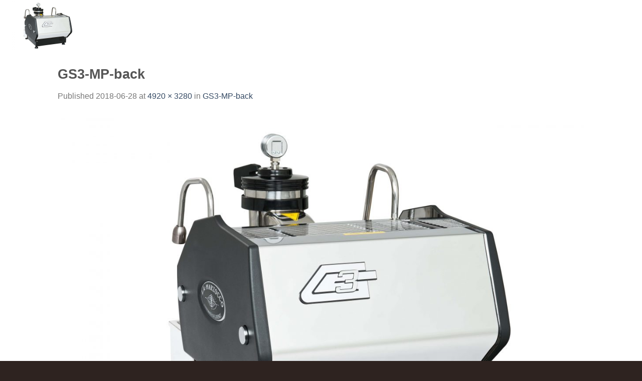

--- FILE ---
content_type: text/html; charset=UTF-8
request_url: https://www.fortunecaffe.com.tw/gs3-mp-back/
body_size: 53883
content:
<!DOCTYPE html>
<html dir="ltr" lang="zh-TW" prefix="og: https://ogp.me/ns#" class="loading-site no-js">
<head>
	<meta charset="UTF-8" />
	<link rel="profile" href="https://gmpg.org/xfn/11" />
	<link rel="pingback" href="https://www.fortunecaffe.com.tw/xmlrpc.php" />

	<script>(function(html){html.className = html.className.replace(/\bno-js\b/,'js')})(document.documentElement);</script>
<title>GS3-MP-back | Fortunecaffe Taipei</title>

		<!-- All in One SEO 4.7.3 - aioseo.com -->
		<meta name="robots" content="max-image-preview:large" />
		<link rel="canonical" href="https://www.fortunecaffe.com.tw/gs3-mp-back/" />
		<meta name="generator" content="All in One SEO (AIOSEO) 4.7.3" />
		<meta property="og:locale" content="zh_TW" />
		<meta property="og:site_name" content="Fortunecaffe Taipei | 不自滿於一杯的香醇，而是追求極致的完美" />
		<meta property="og:type" content="article" />
		<meta property="og:title" content="GS3-MP-back | Fortunecaffe Taipei" />
		<meta property="og:url" content="https://www.fortunecaffe.com.tw/gs3-mp-back/" />
		<meta property="article:published_time" content="2018-06-28T06:16:48+00:00" />
		<meta property="article:modified_time" content="2018-06-28T06:16:48+00:00" />
		<meta name="twitter:card" content="summary" />
		<meta name="twitter:title" content="GS3-MP-back | Fortunecaffe Taipei" />
		<script type="application/ld+json" class="aioseo-schema">
			{"@context":"https:\/\/schema.org","@graph":[{"@type":"BreadcrumbList","@id":"https:\/\/www.fortunecaffe.com.tw\/gs3-mp-back\/#breadcrumblist","itemListElement":[{"@type":"ListItem","@id":"https:\/\/www.fortunecaffe.com.tw\/#listItem","position":1,"name":"\u4e3b\u9801","item":"https:\/\/www.fortunecaffe.com.tw\/","nextItem":"https:\/\/www.fortunecaffe.com.tw\/gs3-mp-back\/#listItem"},{"@type":"ListItem","@id":"https:\/\/www.fortunecaffe.com.tw\/gs3-mp-back\/#listItem","position":2,"name":"GS3-MP-back","previousItem":"https:\/\/www.fortunecaffe.com.tw\/#listItem"}]},{"@type":"ItemPage","@id":"https:\/\/www.fortunecaffe.com.tw\/gs3-mp-back\/#itempage","url":"https:\/\/www.fortunecaffe.com.tw\/gs3-mp-back\/","name":"GS3-MP-back | Fortunecaffe Taipei","inLanguage":"zh-TW","isPartOf":{"@id":"https:\/\/www.fortunecaffe.com.tw\/#website"},"breadcrumb":{"@id":"https:\/\/www.fortunecaffe.com.tw\/gs3-mp-back\/#breadcrumblist"},"author":{"@id":"https:\/\/www.fortunecaffe.com.tw\/author\/info-tw\/#author"},"creator":{"@id":"https:\/\/www.fortunecaffe.com.tw\/author\/info-tw\/#author"},"datePublished":"2018-06-28T14:16:48+08:00","dateModified":"2018-06-28T14:16:48+08:00"},{"@type":"Organization","@id":"https:\/\/www.fortunecaffe.com.tw\/#organization","name":"Fortunecaffe Taipei","description":"\u4e0d\u81ea\u6eff\u65bc\u4e00\u676f\u7684\u9999\u9187\uff0c\u800c\u662f\u8ffd\u6c42\u6975\u81f4\u7684\u5b8c\u7f8e","url":"https:\/\/www.fortunecaffe.com.tw\/"},{"@type":"Person","@id":"https:\/\/www.fortunecaffe.com.tw\/author\/info-tw\/#author","url":"https:\/\/www.fortunecaffe.com.tw\/author\/info-tw\/","name":"info-tw","image":{"@type":"ImageObject","@id":"https:\/\/www.fortunecaffe.com.tw\/gs3-mp-back\/#authorImage","url":"https:\/\/secure.gravatar.com\/avatar\/9d17909fc72599b1dc5c3924f3ff3e46?s=96&d=mm&r=g","width":96,"height":96,"caption":"info-tw"}},{"@type":"WebSite","@id":"https:\/\/www.fortunecaffe.com.tw\/#website","url":"https:\/\/www.fortunecaffe.com.tw\/","name":"Fortunecaffe Taipei","description":"\u4e0d\u81ea\u6eff\u65bc\u4e00\u676f\u7684\u9999\u9187\uff0c\u800c\u662f\u8ffd\u6c42\u6975\u81f4\u7684\u5b8c\u7f8e","inLanguage":"zh-TW","publisher":{"@id":"https:\/\/www.fortunecaffe.com.tw\/#organization"}}]}
		</script>
		<!-- All in One SEO -->

<meta name="viewport" content="width=device-width, initial-scale=1" /><link rel='prefetch' href='https://www.fortunecaffe.com.tw/wp-content/themes/flatsome/assets/js/flatsome.js?ver=a0a7aee297766598a20e' />
<link rel='prefetch' href='https://www.fortunecaffe.com.tw/wp-content/themes/flatsome/assets/js/chunk.slider.js?ver=3.18.7' />
<link rel='prefetch' href='https://www.fortunecaffe.com.tw/wp-content/themes/flatsome/assets/js/chunk.popups.js?ver=3.18.7' />
<link rel='prefetch' href='https://www.fortunecaffe.com.tw/wp-content/themes/flatsome/assets/js/chunk.tooltips.js?ver=3.18.7' />
<link rel="alternate" type="application/rss+xml" title="訂閱《Fortunecaffe Taipei》&raquo; 資訊提供" href="https://www.fortunecaffe.com.tw/feed/" />
<link rel="alternate" type="application/rss+xml" title="訂閱《Fortunecaffe Taipei》&raquo; 留言的資訊提供" href="https://www.fortunecaffe.com.tw/comments/feed/" />
<link rel="alternate" type="application/rss+xml" title="訂閱《Fortunecaffe Taipei 》&raquo;〈GS3-MP-back〉留言的資訊提供" href="https://www.fortunecaffe.com.tw/feed/?attachment_id=2440" />
<script type="text/javascript">
/* <![CDATA[ */
window._wpemojiSettings = {"baseUrl":"https:\/\/s.w.org\/images\/core\/emoji\/15.0.3\/72x72\/","ext":".png","svgUrl":"https:\/\/s.w.org\/images\/core\/emoji\/15.0.3\/svg\/","svgExt":".svg","source":{"concatemoji":"https:\/\/www.fortunecaffe.com.tw\/wp-includes\/js\/wp-emoji-release.min.js?ver=57faf6d2f8761aae712d4e2d1713fe22"}};
/*! This file is auto-generated */
!function(i,n){var o,s,e;function c(e){try{var t={supportTests:e,timestamp:(new Date).valueOf()};sessionStorage.setItem(o,JSON.stringify(t))}catch(e){}}function p(e,t,n){e.clearRect(0,0,e.canvas.width,e.canvas.height),e.fillText(t,0,0);var t=new Uint32Array(e.getImageData(0,0,e.canvas.width,e.canvas.height).data),r=(e.clearRect(0,0,e.canvas.width,e.canvas.height),e.fillText(n,0,0),new Uint32Array(e.getImageData(0,0,e.canvas.width,e.canvas.height).data));return t.every(function(e,t){return e===r[t]})}function u(e,t,n){switch(t){case"flag":return n(e,"\ud83c\udff3\ufe0f\u200d\u26a7\ufe0f","\ud83c\udff3\ufe0f\u200b\u26a7\ufe0f")?!1:!n(e,"\ud83c\uddfa\ud83c\uddf3","\ud83c\uddfa\u200b\ud83c\uddf3")&&!n(e,"\ud83c\udff4\udb40\udc67\udb40\udc62\udb40\udc65\udb40\udc6e\udb40\udc67\udb40\udc7f","\ud83c\udff4\u200b\udb40\udc67\u200b\udb40\udc62\u200b\udb40\udc65\u200b\udb40\udc6e\u200b\udb40\udc67\u200b\udb40\udc7f");case"emoji":return!n(e,"\ud83d\udc26\u200d\u2b1b","\ud83d\udc26\u200b\u2b1b")}return!1}function f(e,t,n){var r="undefined"!=typeof WorkerGlobalScope&&self instanceof WorkerGlobalScope?new OffscreenCanvas(300,150):i.createElement("canvas"),a=r.getContext("2d",{willReadFrequently:!0}),o=(a.textBaseline="top",a.font="600 32px Arial",{});return e.forEach(function(e){o[e]=t(a,e,n)}),o}function t(e){var t=i.createElement("script");t.src=e,t.defer=!0,i.head.appendChild(t)}"undefined"!=typeof Promise&&(o="wpEmojiSettingsSupports",s=["flag","emoji"],n.supports={everything:!0,everythingExceptFlag:!0},e=new Promise(function(e){i.addEventListener("DOMContentLoaded",e,{once:!0})}),new Promise(function(t){var n=function(){try{var e=JSON.parse(sessionStorage.getItem(o));if("object"==typeof e&&"number"==typeof e.timestamp&&(new Date).valueOf()<e.timestamp+604800&&"object"==typeof e.supportTests)return e.supportTests}catch(e){}return null}();if(!n){if("undefined"!=typeof Worker&&"undefined"!=typeof OffscreenCanvas&&"undefined"!=typeof URL&&URL.createObjectURL&&"undefined"!=typeof Blob)try{var e="postMessage("+f.toString()+"("+[JSON.stringify(s),u.toString(),p.toString()].join(",")+"));",r=new Blob([e],{type:"text/javascript"}),a=new Worker(URL.createObjectURL(r),{name:"wpTestEmojiSupports"});return void(a.onmessage=function(e){c(n=e.data),a.terminate(),t(n)})}catch(e){}c(n=f(s,u,p))}t(n)}).then(function(e){for(var t in e)n.supports[t]=e[t],n.supports.everything=n.supports.everything&&n.supports[t],"flag"!==t&&(n.supports.everythingExceptFlag=n.supports.everythingExceptFlag&&n.supports[t]);n.supports.everythingExceptFlag=n.supports.everythingExceptFlag&&!n.supports.flag,n.DOMReady=!1,n.readyCallback=function(){n.DOMReady=!0}}).then(function(){return e}).then(function(){var e;n.supports.everything||(n.readyCallback(),(e=n.source||{}).concatemoji?t(e.concatemoji):e.wpemoji&&e.twemoji&&(t(e.twemoji),t(e.wpemoji)))}))}((window,document),window._wpemojiSettings);
/* ]]> */
</script>
<link rel='stylesheet' id='gc_init-css' href='https://www.fortunecaffe.com.tw/wp-content/plugins/gc_plugin/assets/css/gc_init.css?ver=57faf6d2f8761aae712d4e2d1713fe22' type='text/css' media='all' />
<link rel='stylesheet' id='gc_font_Microsoft_JhengHei-css' href='https://www.fortunecaffe.com.tw/wp-content/plugins/gc_plugin/assets/css_fixed/gc_font_Microsoft_JhengHei.css?ver=57faf6d2f8761aae712d4e2d1713fe22' type='text/css' media='all' />
<link rel='stylesheet' id='gc_form-css' href='https://www.fortunecaffe.com.tw/wp-content/plugins/gc_plugin/assets/css_fixed/gc_form.css?ver=57faf6d2f8761aae712d4e2d1713fe22' type='text/css' media='all' />
<link rel='stylesheet' id='gc_ess-css' href='https://www.fortunecaffe.com.tw/wp-content/plugins/gc_plugin/assets/css_fixed/gc_ess.css?ver=57faf6d2f8761aae712d4e2d1713fe22' type='text/css' media='all' />
<link rel='stylesheet' id='gc_wp-css' href='https://www.fortunecaffe.com.tw/wp-content/plugins/gc_plugin/assets/css/gc_wp.css?ver=57faf6d2f8761aae712d4e2d1713fe22' type='text/css' media='all' />
<style id='wp-emoji-styles-inline-css' type='text/css'>

	img.wp-smiley, img.emoji {
		display: inline !important;
		border: none !important;
		box-shadow: none !important;
		height: 1em !important;
		width: 1em !important;
		margin: 0 0.07em !important;
		vertical-align: -0.1em !important;
		background: none !important;
		padding: 0 !important;
	}
</style>
<style id='wp-block-library-inline-css' type='text/css'>
:root{--wp-admin-theme-color:#007cba;--wp-admin-theme-color--rgb:0,124,186;--wp-admin-theme-color-darker-10:#006ba1;--wp-admin-theme-color-darker-10--rgb:0,107,161;--wp-admin-theme-color-darker-20:#005a87;--wp-admin-theme-color-darker-20--rgb:0,90,135;--wp-admin-border-width-focus:2px;--wp-block-synced-color:#7a00df;--wp-block-synced-color--rgb:122,0,223;--wp-bound-block-color:var(--wp-block-synced-color)}@media (min-resolution:192dpi){:root{--wp-admin-border-width-focus:1.5px}}.wp-element-button{cursor:pointer}:root{--wp--preset--font-size--normal:16px;--wp--preset--font-size--huge:42px}:root .has-very-light-gray-background-color{background-color:#eee}:root .has-very-dark-gray-background-color{background-color:#313131}:root .has-very-light-gray-color{color:#eee}:root .has-very-dark-gray-color{color:#313131}:root .has-vivid-green-cyan-to-vivid-cyan-blue-gradient-background{background:linear-gradient(135deg,#00d084,#0693e3)}:root .has-purple-crush-gradient-background{background:linear-gradient(135deg,#34e2e4,#4721fb 50%,#ab1dfe)}:root .has-hazy-dawn-gradient-background{background:linear-gradient(135deg,#faaca8,#dad0ec)}:root .has-subdued-olive-gradient-background{background:linear-gradient(135deg,#fafae1,#67a671)}:root .has-atomic-cream-gradient-background{background:linear-gradient(135deg,#fdd79a,#004a59)}:root .has-nightshade-gradient-background{background:linear-gradient(135deg,#330968,#31cdcf)}:root .has-midnight-gradient-background{background:linear-gradient(135deg,#020381,#2874fc)}.has-regular-font-size{font-size:1em}.has-larger-font-size{font-size:2.625em}.has-normal-font-size{font-size:var(--wp--preset--font-size--normal)}.has-huge-font-size{font-size:var(--wp--preset--font-size--huge)}.has-text-align-center{text-align:center}.has-text-align-left{text-align:left}.has-text-align-right{text-align:right}#end-resizable-editor-section{display:none}.aligncenter{clear:both}.items-justified-left{justify-content:flex-start}.items-justified-center{justify-content:center}.items-justified-right{justify-content:flex-end}.items-justified-space-between{justify-content:space-between}.screen-reader-text{border:0;clip:rect(1px,1px,1px,1px);clip-path:inset(50%);height:1px;margin:-1px;overflow:hidden;padding:0;position:absolute;width:1px;word-wrap:normal!important}.screen-reader-text:focus{background-color:#ddd;clip:auto!important;clip-path:none;color:#444;display:block;font-size:1em;height:auto;left:5px;line-height:normal;padding:15px 23px 14px;text-decoration:none;top:5px;width:auto;z-index:100000}html :where(.has-border-color){border-style:solid}html :where([style*=border-top-color]){border-top-style:solid}html :where([style*=border-right-color]){border-right-style:solid}html :where([style*=border-bottom-color]){border-bottom-style:solid}html :where([style*=border-left-color]){border-left-style:solid}html :where([style*=border-width]){border-style:solid}html :where([style*=border-top-width]){border-top-style:solid}html :where([style*=border-right-width]){border-right-style:solid}html :where([style*=border-bottom-width]){border-bottom-style:solid}html :where([style*=border-left-width]){border-left-style:solid}html :where(img[class*=wp-image-]){height:auto;max-width:100%}:where(figure){margin:0 0 1em}html :where(.is-position-sticky){--wp-admin--admin-bar--position-offset:var(--wp-admin--admin-bar--height,0px)}@media screen and (max-width:600px){html :where(.is-position-sticky){--wp-admin--admin-bar--position-offset:0px}}
</style>
<link rel='stylesheet' id='esg-plugin-settings-css' href='https://www.fortunecaffe.com.tw/wp-content/plugins/292f2b2a2e4ec59933d8cc2f464db513/public/assets/css/settings.css?ver=3.1.2' type='text/css' media='all' />
<link rel='stylesheet' id='tp-fontello-css' href='https://www.fortunecaffe.com.tw/wp-content/plugins/292f2b2a2e4ec59933d8cc2f464db513/public/assets/font/fontello/css/fontello.css?ver=3.1.2' type='text/css' media='all' />
<link rel='stylesheet' id='flatsome-main-css' href='https://www.fortunecaffe.com.tw/wp-content/themes/flatsome/assets/css/flatsome.css?ver=3.18.7' type='text/css' media='all' />
<style id='flatsome-main-inline-css' type='text/css'>
@font-face {
				font-family: "fl-icons";
				font-display: block;
				src: url(https://www.fortunecaffe.com.tw/wp-content/themes/flatsome/assets/css/icons/fl-icons.eot?v=3.18.7);
				src:
					url(https://www.fortunecaffe.com.tw/wp-content/themes/flatsome/assets/css/icons/fl-icons.eot#iefix?v=3.18.7) format("embedded-opentype"),
					url(https://www.fortunecaffe.com.tw/wp-content/themes/flatsome/assets/css/icons/fl-icons.woff2?v=3.18.7) format("woff2"),
					url(https://www.fortunecaffe.com.tw/wp-content/themes/flatsome/assets/css/icons/fl-icons.ttf?v=3.18.7) format("truetype"),
					url(https://www.fortunecaffe.com.tw/wp-content/themes/flatsome/assets/css/icons/fl-icons.woff?v=3.18.7) format("woff"),
					url(https://www.fortunecaffe.com.tw/wp-content/themes/flatsome/assets/css/icons/fl-icons.svg?v=3.18.7#fl-icons) format("svg");
			}
</style>
<link rel='stylesheet' id='flatsome-style-css' href='https://www.fortunecaffe.com.tw/wp-content/themes/flatsome/style.css?ver=3.18.7' type='text/css' media='all' />
<script type="text/javascript" src="https://www.fortunecaffe.com.tw/wp-includes/js/jquery/jquery.min.js?ver=3.7.1" id="jquery-core-js"></script>
<script type="text/javascript" src="https://www.fortunecaffe.com.tw/wp-includes/js/jquery/jquery-migrate.min.js?ver=3.4.1" id="jquery-migrate-js"></script>
<script type="text/javascript" id="_tpt-js-before">
/* <![CDATA[ */
window.ESG ??={}; ESG.E ??= {}; ESG.E.plugin_url = 'https://www.fortunecaffe.com.tw/wp-content/plugins/292f2b2a2e4ec59933d8cc2f464db513/';
/* ]]> */
</script>
<script type="text/javascript" src="https://www.fortunecaffe.com.tw/wp-content/plugins/292f2b2a2e4ec59933d8cc2f464db513/public/assets/js/libs/tptools.js?ver=6.7.0" id="_tpt-js" async="async" data-wp-strategy="async"></script>
<link rel="https://api.w.org/" href="https://www.fortunecaffe.com.tw/wp-json/" /><link rel="alternate" title="JSON" type="application/json" href="https://www.fortunecaffe.com.tw/wp-json/wp/v2/media/2440" /><link rel="EditURI" type="application/rsd+xml" title="RSD" href="https://www.fortunecaffe.com.tw/xmlrpc.php?rsd" />
<link rel="alternate" title="oEmbed (JSON)" type="application/json+oembed" href="https://www.fortunecaffe.com.tw/wp-json/oembed/1.0/embed?url=https%3A%2F%2Fwww.fortunecaffe.com.tw%2Fgs3-mp-back%2F" />
<link rel="alternate" title="oEmbed (XML)" type="text/xml+oembed" href="https://www.fortunecaffe.com.tw/wp-json/oembed/1.0/embed?url=https%3A%2F%2Fwww.fortunecaffe.com.tw%2Fgs3-mp-back%2F&#038;format=xml" />
<style>.bg{opacity: 0; transition: opacity 1s; -webkit-transition: opacity 1s;} .bg-loaded{opacity: 1;}</style><script>
  (function(i,s,o,g,r,a,m){i['GoogleAnalyticsObject']=r;i[r]=i[r]||function(){
  (i[r].q=i[r].q||[]).push(arguments)},i[r].l=1*new Date();a=s.createElement(o),
  m=s.getElementsByTagName(o)[0];a.async=1;a.src=g;m.parentNode.insertBefore(a,m)
  })(window,document,'script','https://www.google-analytics.com/analytics.js','ga');

  ga('create', 'UA-104231057-1', 'auto');
  ga('send', 'pageview');

</script><link rel="icon" href="https://www.fortunecaffe.com.tw/wp-content/uploads/2017/05/Ftc-f-logo.png" sizes="32x32" />
<link rel="icon" href="https://www.fortunecaffe.com.tw/wp-content/uploads/2017/05/Ftc-f-logo.png" sizes="192x192" />
<link rel="apple-touch-icon" href="https://www.fortunecaffe.com.tw/wp-content/uploads/2017/05/Ftc-f-logo.png" />
<meta name="msapplication-TileImage" content="https://www.fortunecaffe.com.tw/wp-content/uploads/2017/05/Ftc-f-logo.png" />
<style id="custom-css" type="text/css">:root {--primary-color: #797978;--fs-color-primary: #797978;--fs-color-secondary: #231815;--fs-color-success: #FE0000;--fs-color-alert: #b20000;--fs-experimental-link-color: #334862;--fs-experimental-link-color-hover: #111;}.tooltipster-base {--tooltip-color: #fff;--tooltip-bg-color: #000;}.off-canvas-right .mfp-content, .off-canvas-left .mfp-content {--drawer-width: 300px;}.header-main{height: 100px}#logo img{max-height: 100px}#logo{width:264px;}.header-bottom{min-height: 10px}.header-top{min-height: 30px}.transparent .header-main{height: 90px}.transparent #logo img{max-height: 90px}.has-transparent + .page-title:first-of-type,.has-transparent + #main > .page-title,.has-transparent + #main > div > .page-title,.has-transparent + #main .page-header-wrapper:first-of-type .page-title{padding-top: 90px;}.header.show-on-scroll,.stuck .header-main{height:70px!important}.stuck #logo img{max-height: 70px!important}.search-form{ width: 100%;}.header-bg-color {background-color: rgba(255,255,255,0.9)}.header-bottom {background-color: #F1F1F1}.header-main .nav > li > a{line-height: 16px }.header-bottom-nav > li > a{line-height: 16px }@media (max-width: 549px) {.header-main{height: 70px}#logo img{max-height: 70px}}body{font-family: Lato, sans-serif;}body {font-weight: 400;font-style: normal;}.nav > li > a {font-family: Lato, sans-serif;}.mobile-sidebar-levels-2 .nav > li > ul > li > a {font-family: Lato, sans-serif;}.nav > li > a,.mobile-sidebar-levels-2 .nav > li > ul > li > a {font-weight: 700;font-style: normal;}h1,h2,h3,h4,h5,h6,.heading-font, .off-canvas-center .nav-sidebar.nav-vertical > li > a{font-family: Lato, sans-serif;}h1,h2,h3,h4,h5,h6,.heading-font,.banner h1,.banner h2 {font-weight: 700;font-style: normal;}.alt-font{font-family: "Dancing Script", sans-serif;}.alt-font {font-weight: 400!important;font-style: normal!important;}.footer-1{background-color: #231815}.absolute-footer, html{background-color: rgba(35,24,21,0.95)}.nav-vertical-fly-out > li + li {border-top-width: 1px; border-top-style: solid;}.label-new.menu-item > a:after{content:"New";}.label-hot.menu-item > a:after{content:"Hot";}.label-sale.menu-item > a:after{content:"Sale";}.label-popular.menu-item > a:after{content:"Popular";}</style>	<script type="application/javascript">(function(w,d,t,r,u){w[u]=w[u]||[];w[u].push({'projectId':'10000','properties':{'pixelId':'10040944'}});var s=d.createElement(t);s.src=r;s.async=true;s.onload=s.onreadystatechange=function(){var y,rs=this.readyState,c=w[u];if(rs&&rs!="complete"&&rs!="loaded"){return}try{y=YAHOO.ywa.I13N.fireBeacon;w[u]=[];w[u].push=function(p){y([p])};y(c)}catch(e){}};var scr=d.getElementsByTagName(t)[0],par=scr.parentNode;par.insertBefore(s,scr)})(window,document,"script","https://s.yimg.com/wi/ytc.js","dotq");</script>
	<style id="kirki-inline-styles">/* latin-ext */
@font-face {
  font-family: 'Lato';
  font-style: normal;
  font-weight: 400;
  font-display: swap;
  src: url(https://www.fortunecaffe.com.tw/wp-content/fonts/lato/S6uyw4BMUTPHjxAwXjeu.woff2) format('woff2');
  unicode-range: U+0100-02BA, U+02BD-02C5, U+02C7-02CC, U+02CE-02D7, U+02DD-02FF, U+0304, U+0308, U+0329, U+1D00-1DBF, U+1E00-1E9F, U+1EF2-1EFF, U+2020, U+20A0-20AB, U+20AD-20C0, U+2113, U+2C60-2C7F, U+A720-A7FF;
}
/* latin */
@font-face {
  font-family: 'Lato';
  font-style: normal;
  font-weight: 400;
  font-display: swap;
  src: url(https://www.fortunecaffe.com.tw/wp-content/fonts/lato/S6uyw4BMUTPHjx4wXg.woff2) format('woff2');
  unicode-range: U+0000-00FF, U+0131, U+0152-0153, U+02BB-02BC, U+02C6, U+02DA, U+02DC, U+0304, U+0308, U+0329, U+2000-206F, U+20AC, U+2122, U+2191, U+2193, U+2212, U+2215, U+FEFF, U+FFFD;
}
/* latin-ext */
@font-face {
  font-family: 'Lato';
  font-style: normal;
  font-weight: 700;
  font-display: swap;
  src: url(https://www.fortunecaffe.com.tw/wp-content/fonts/lato/S6u9w4BMUTPHh6UVSwaPGR_p.woff2) format('woff2');
  unicode-range: U+0100-02BA, U+02BD-02C5, U+02C7-02CC, U+02CE-02D7, U+02DD-02FF, U+0304, U+0308, U+0329, U+1D00-1DBF, U+1E00-1E9F, U+1EF2-1EFF, U+2020, U+20A0-20AB, U+20AD-20C0, U+2113, U+2C60-2C7F, U+A720-A7FF;
}
/* latin */
@font-face {
  font-family: 'Lato';
  font-style: normal;
  font-weight: 700;
  font-display: swap;
  src: url(https://www.fortunecaffe.com.tw/wp-content/fonts/lato/S6u9w4BMUTPHh6UVSwiPGQ.woff2) format('woff2');
  unicode-range: U+0000-00FF, U+0131, U+0152-0153, U+02BB-02BC, U+02C6, U+02DA, U+02DC, U+0304, U+0308, U+0329, U+2000-206F, U+20AC, U+2122, U+2191, U+2193, U+2212, U+2215, U+FEFF, U+FFFD;
}/* vietnamese */
@font-face {
  font-family: 'Dancing Script';
  font-style: normal;
  font-weight: 400;
  font-display: swap;
  src: url(https://www.fortunecaffe.com.tw/wp-content/fonts/dancing-script/If2cXTr6YS-zF4S-kcSWSVi_sxjsohD9F50Ruu7BMSo3Rep8ltA.woff2) format('woff2');
  unicode-range: U+0102-0103, U+0110-0111, U+0128-0129, U+0168-0169, U+01A0-01A1, U+01AF-01B0, U+0300-0301, U+0303-0304, U+0308-0309, U+0323, U+0329, U+1EA0-1EF9, U+20AB;
}
/* latin-ext */
@font-face {
  font-family: 'Dancing Script';
  font-style: normal;
  font-weight: 400;
  font-display: swap;
  src: url(https://www.fortunecaffe.com.tw/wp-content/fonts/dancing-script/If2cXTr6YS-zF4S-kcSWSVi_sxjsohD9F50Ruu7BMSo3ROp8ltA.woff2) format('woff2');
  unicode-range: U+0100-02BA, U+02BD-02C5, U+02C7-02CC, U+02CE-02D7, U+02DD-02FF, U+0304, U+0308, U+0329, U+1D00-1DBF, U+1E00-1E9F, U+1EF2-1EFF, U+2020, U+20A0-20AB, U+20AD-20C0, U+2113, U+2C60-2C7F, U+A720-A7FF;
}
/* latin */
@font-face {
  font-family: 'Dancing Script';
  font-style: normal;
  font-weight: 400;
  font-display: swap;
  src: url(https://www.fortunecaffe.com.tw/wp-content/fonts/dancing-script/If2cXTr6YS-zF4S-kcSWSVi_sxjsohD9F50Ruu7BMSo3Sup8.woff2) format('woff2');
  unicode-range: U+0000-00FF, U+0131, U+0152-0153, U+02BB-02BC, U+02C6, U+02DA, U+02DC, U+0304, U+0308, U+0329, U+2000-206F, U+20AC, U+2122, U+2191, U+2193, U+2212, U+2215, U+FEFF, U+FFFD;
}</style></head>

<body data-rsssl=1 class="attachment attachment-template-default single single-attachment postid-2440 attachmentid-2440 attachment-jpeg lightbox nav-dropdown-has-arrow nav-dropdown-has-shadow nav-dropdown-has-border">


<a class="skip-link screen-reader-text" href="#main">Skip to content</a>

<div id="wrapper">

	
	<header id="header" class="header header-full-width has-sticky sticky-jump">
		<div class="header-wrapper">
			<div id="masthead" class="header-main nav-dark">
      <div class="header-inner flex-row container logo-left medium-logo-center" role="navigation">

          <!-- Logo -->
          <div id="logo" class="flex-col logo">
            
<!-- Header logo -->
<a href="https://www.fortunecaffe.com.tw/" title="Fortunecaffe Taipei - 不自滿於一杯的香醇，而是追求極致的完美" rel="home">
		<img width="1020" height="680" src="https://www.fortunecaffe.com.tw/wp-content/uploads/2018/06/03c367f363d4cb984bccd816424300e7-1200x800.jpg" class="header-logo-sticky" alt="Fortunecaffe Taipei"/><img width="1" height="1" src="https://www.fortunecaffe.com.tw/wp-content/uploads/2017/05/Ftc-logo_320x60-01.svg" class="header_logo header-logo" alt="Fortunecaffe Taipei"/><img  width="1020" height="680" src="https://www.fortunecaffe.com.tw/wp-content/uploads/2018/06/03c367f363d4cb984bccd816424300e7-1200x800.jpg" class="header-logo-dark" alt="Fortunecaffe Taipei"/></a>
          </div>

          <!-- Mobile Left Elements -->
          <div class="flex-col show-for-medium flex-left">
            <ul class="mobile-nav nav nav-left ">
              <li class="nav-icon has-icon">
  		<a href="#" data-open="#main-menu" data-pos="left" data-bg="main-menu-overlay" data-color="" class="is-small" aria-label="Menu" aria-controls="main-menu" aria-expanded="false">

		  <i class="icon-menu" ></i>
		  		</a>
	</li>
            </ul>
          </div>

          <!-- Left Elements -->
          <div class="flex-col hide-for-medium flex-left
            flex-grow">
            <ul class="header-nav header-nav-main nav nav-left  nav-size-large nav-spacing-xlarge nav-uppercase" >
                          </ul>
          </div>

          <!-- Right Elements -->
          <div class="flex-col hide-for-medium flex-right">
            <ul class="header-nav header-nav-main nav nav-right  nav-size-large nav-spacing-xlarge nav-uppercase">
              <li id="menu-item-4396" class="menu-item menu-item-type-custom menu-item-object-custom menu-item-home menu-item-4396 menu-item-design-default"><a href="https://www.fortunecaffe.com.tw/" class="nav-top-link">首頁</a></li>
<li id="menu-item-4391" class="menu-item menu-item-type-custom menu-item-object-custom menu-item-home menu-item-4391 menu-item-design-default"><a href="https://www.fortunecaffe.com.tw/#About%20us" class="nav-top-link">關於我們</a></li>
<li id="menu-item-4392" class="menu-item menu-item-type-custom menu-item-object-custom menu-item-home menu-item-has-children menu-item-4392 menu-item-design-default has-dropdown"><a href="https://www.fortunecaffe.com.tw/#Brands" class="nav-top-link" aria-expanded="false" aria-haspopup="menu">品牌<i class="icon-angle-down" ></i></a>
<ul class="sub-menu nav-dropdown nav-dropdown-default">
	<li id="menu-item-4397" class="menu-item menu-item-type-custom menu-item-object-custom menu-item-4397"><a href="https://www.fortunecaffe.com.tw/lacimbali/">La Cimbali 半自動/全自動咖啡機</a></li>
	<li id="menu-item-4398" class="menu-item menu-item-type-custom menu-item-object-custom menu-item-4398"><a href="https://www.fortunecaffe.com.tw/modbar/">Modbar檯下型模組咖啡機</a></li>
	<li id="menu-item-4401" class="menu-item menu-item-type-custom menu-item-object-custom menu-item-4401"><a href="https://www.fortunecaffe.com.tw/mazzer/">Mazzer磨豆機</a></li>
	<li id="menu-item-4405" class="menu-item menu-item-type-post_type menu-item-object-page menu-item-4405"><a href="https://www.fortunecaffe.com.tw/fiorenzato/">Fiorenzato 磨豆機</a></li>
	<li id="menu-item-4402" class="menu-item menu-item-type-custom menu-item-object-custom menu-item-4402"><a href="https://www.fortunecaffe.com.tw/linkbarmilksystem">LINKBAR全自動冷熱奶泡系統</a></li>
	<li id="menu-item-4594" class="menu-item menu-item-type-custom menu-item-object-custom menu-item-4594"><a href="https://www.1882.tw/categories/coffee-beans">Caffè Vergnano 1882</a></li>
	<li id="menu-item-4403" class="menu-item menu-item-type-custom menu-item-object-custom menu-item-4403"><a href="https://www.fortunecaffe.com.tw/showroom/">Showroom 咖啡機展示中心</a></li>
</ul>
</li>
<li id="menu-item-4393" class="menu-item menu-item-type-custom menu-item-object-custom menu-item-home menu-item-4393 menu-item-design-default"><a href="https://www.fortunecaffe.com.tw/#Services" class="nav-top-link">服務</a></li>
<li id="menu-item-4394" class="menu-item menu-item-type-post_type menu-item-object-page menu-item-4394 menu-item-design-default"><a href="https://www.fortunecaffe.com.tw/news/" class="nav-top-link">最新消息</a></li>
<li id="menu-item-4395" class="menu-item menu-item-type-post_type menu-item-object-page menu-item-4395 menu-item-design-default"><a href="https://www.fortunecaffe.com.tw/contact-us/" class="nav-top-link">聯絡我們</a></li>
            </ul>
          </div>

          <!-- Mobile Right Elements -->
          <div class="flex-col show-for-medium flex-right">
            <ul class="mobile-nav nav nav-right ">
                          </ul>
          </div>

      </div>

      </div>

<div class="header-bg-container fill"><div class="header-bg-image fill"></div><div class="header-bg-color fill"></div></div>		</div>
	</header>

	
	<main id="main" class="">

	<div id="primary" class="content-area image-attachment page-wrapper">
		<div id="content" class="site-content" role="main">
			<div class="row">
				<div class="large-12 columns">

				
					<article id="post-2440" class="post-2440 attachment type-attachment status-inherit hentry">
						<header class="entry-header">
							<h1 class="entry-title">GS3-MP-back</h1>

							<div class="entry-meta">
								Published <span class="entry-date"><time class="entry-date" datetime="2018-06-28T14:16:48+08:00">2018-06-28</time></span> at <a href="https://www.fortunecaffe.com.tw/wp-content/uploads/2018/06/03c367f363d4cb984bccd816424300e7.jpg" title="Link to full-size image">4920 &times; 3280</a> in <a href="https://www.fortunecaffe.com.tw/gs3-mp-back/" title="Return to GS3-MP-back" rel="gallery">GS3-MP-back</a>															</div>
						</header>

						<div class="entry-content">

							<div class="entry-attachment">
								<div class="attachment">
									
									<a href="https://www.fortunecaffe.com.tw/gs3-mp-front/" title="GS3-MP-back" rel="attachment"><img width="1200" height="800" src="https://www.fortunecaffe.com.tw/wp-content/uploads/2018/06/03c367f363d4cb984bccd816424300e7.jpg" class="attachment-1200x1200 size-1200x1200" alt="" decoding="async" fetchpriority="high" srcset="https://www.fortunecaffe.com.tw/wp-content/uploads/2018/06/03c367f363d4cb984bccd816424300e7.jpg 4920w, https://www.fortunecaffe.com.tw/wp-content/uploads/2018/06/03c367f363d4cb984bccd816424300e7-600x400.jpg 600w, https://www.fortunecaffe.com.tw/wp-content/uploads/2018/06/03c367f363d4cb984bccd816424300e7-768x512.jpg 768w, https://www.fortunecaffe.com.tw/wp-content/uploads/2018/06/03c367f363d4cb984bccd816424300e7-1200x800.jpg 1200w" sizes="(max-width: 1200px) 100vw, 1200px" /></a>
								</div>

															</div>

														
						</div>

						<footer class="entry-meta">
															Trackbacks are closed, but you can <a class="comment-link" href="#respond" title="Post a comment">post a comment</a>.																				</footer>


							<nav role="navigation" id="image-navigation" class="navigation-image">
								<div class="nav-previous"><a href='https://www.fortunecaffe.com.tw/gs3-mp/'><span class="meta-nav">&larr;</span> Previous</a></div>
								<div class="nav-next"><a href='https://www.fortunecaffe.com.tw/gs3-mp-front/'>Next <span class="meta-nav">&rarr;</span></a></div>
							</nav>
					</article>

					

<div id="comments" class="comments-area">

	
	
	
		<div id="respond" class="comment-respond">
		<h3 id="reply-title" class="comment-reply-title">發佈留言 <small><a rel="nofollow" id="cancel-comment-reply-link" href="/gs3-mp-back/#respond" style="display:none;">取消回覆</a></small></h3><p class="must-log-in">很抱歉，必須<a href="https://www.fortunecaffe.com.tw/wp-login.php?redirect_to=https%3A%2F%2Fwww.fortunecaffe.com.tw%2Fgs3-mp-back%2F">登入</a>網站才能發佈留言。</p>	</div><!-- #respond -->
	
</div>

							</div>
			</div>
		</div>
	</div>


</main>

<footer id="footer" class="footer-wrapper">

	
<!-- FOOTER 1 -->
<div class="footer-widgets footer footer-1">
		<div class="row large-columns-1 mb-0">
	   		
		<div id="block_widget-4" class="col pb-0 widget block_widget">
		
			<section class="section hide-for-medium" id="section_199804860">
		<div class="bg section-bg fill bg-fill  bg-loaded" >

			
			
			

		</div>

		

		<div class="section-content relative">
			

<div class="row align-middle align-center"  id="row-1510507569">


	<div id="col-1179228844" class="col medium-5 small-6 large-5"  >
				<div class="col-inner"  >
			
			

<div class="social-icons follow-icons full-width text-center" style="font-size:150%"><a href="https://www.facebook.com/Fortunecaffe" target="_blank" data-label="Facebook" class="icon button circle is-outline facebook tooltip" title="Follow on Facebook" aria-label="Follow on Facebook" rel="noopener nofollow" ><i class="icon-facebook" ></i></a><a href="https://www.instagram.com/fortunecaffetw/" target="_blank" data-label="Instagram" class="icon button circle is-outline instagram tooltip" title="Follow on Instagram" aria-label="Follow on Instagram" rel="noopener nofollow" ><i class="icon-instagram" ></i></a><a href="mailto:info-tw@fortunecaffe.com" data-label="E-mail" target="_blank" class="icon button circle is-outline email tooltip" title="Send us an email" aria-label="Send us an email" rel="nofollow noopener" ><i class="icon-envelop" ></i></a></div>


		</div>
					</div>

	

</div>
<p style="text-align: center;">美福食品股份有限公司 │ 電話：02-27122555 │ 信箱：info-tw@fortunecaffe.com  │官方line ID: @fortunecaffe<br />│ 地址：台北市松山區民生東路4段97巷2弄18號</p>
<p style="text-align: center;">© 2026 美福食品股份有限公司. All Rights Reserved <a style="color: #777;" href="https://www.gcreate.com.tw/" target="_blank" rel="noopener noreferrer">網頁設計</a> by GCREATE</p>

		</div>

		
<style>
#section_199804860 {
  padding-top: 30px;
  padding-bottom: 30px;
}
</style>
	</section>
	
	<section class="section show-for-small" id="section_1405565931">
		<div class="bg section-bg fill bg-fill  bg-loaded" >

			
			
			

		</div>

		

		<div class="section-content relative">
			

<div class="row align-middle align-center"  id="row-231208662">


	<div id="col-1902807399" class="col medium-4 small-2 large-4"  >
				<div class="col-inner"  >
			
			


		</div>
					</div>

	

	<div id="col-237906797" class="col medium-5 small-4 large-5"  >
				<div class="col-inner text-center"  >
			
			

	<div class="img has-hover x md-x lg-x y md-y lg-y" id="image_351912822">
								<div class="img-inner dark" >
			<img width="50" height="50" src="https://www.fortunecaffe.com.tw/wp-content/uploads/2017/05/4172f3a6ce6369ea1c5dd57ecf2c43dd.png" class="attachment-original size-original" alt="" decoding="async" loading="lazy" />						
					</div>
								
<style>
#image_351912822 {
  width: 100%;
}
@media (min-width:550px) {
  #image_351912822 {
    width: 100%;
  }
}
</style>
	</div>
	


		</div>
					</div>

	

	<div id="col-538211455" class="col medium-5 small-4 large-5"  >
				<div class="col-inner text-center"  >
			
			

	<div class="img has-hover x md-x lg-x y md-y lg-y" id="image_1148405605">
								<div class="img-inner dark" >
			<img width="50" height="50" src="https://www.fortunecaffe.com.tw/wp-content/uploads/2017/05/c72268b5013a6688973531d7e99509a7.png" class="attachment-original size-original" alt="" decoding="async" loading="lazy" />						
					</div>
								
<style>
#image_1148405605 {
  width: 100%;
}
@media (min-width:550px) {
  #image_1148405605 {
    width: 100%;
  }
}
</style>
	</div>
	


		</div>
					</div>

	

	<div id="col-525083597" class="col medium-4 small-2 large-4"  >
				<div class="col-inner"  >
			
			


		</div>
					</div>

	

</div>
<p style="text-align: center;">美福食品股份有限公司</p>
<p style="text-align: center;">電話：02-27122555</p>
<p style="text-align: center;">信箱：info-tw@fortunecaff.com</p>
<p style="text-align: center;">地址：台北市松山區民生東路4段97巷2弄18號</p>
<p style="text-align: center;">© 2017 美福食品股份有限公司.<br />All Rights Reserved</p>

		</div>

		
<style>
#section_1405565931 {
  padding-top: 30px;
  padding-bottom: 30px;
}
</style>
	</section>
	
		</div>
				</div>
</div>

<!-- FOOTER 2 -->



<div class="absolute-footer dark medium-text-center small-text-center">
  <div class="container clearfix">

    
    <div class="footer-primary pull-left">
            <div class="copyright-footer">
              </div>
          </div>
  </div>
</div>

<a href="#top" class="back-to-top button icon invert plain fixed bottom z-1 is-outline hide-for-medium circle" id="top-link" aria-label="Go to top"><i class="icon-angle-up" ></i></a>

</footer>

</div>

<div id="main-menu" class="mobile-sidebar no-scrollbar mfp-hide">

	
	<div class="sidebar-menu no-scrollbar ">

		
					<ul class="nav nav-sidebar nav-vertical nav-uppercase" data-tab="1">
				<li class="header-search-form search-form html relative has-icon">
	<div class="header-search-form-wrapper">
		<div class="searchform-wrapper ux-search-box relative is-normal"><form method="get" class="searchform" action="https://www.fortunecaffe.com.tw/" role="search">
		<div class="flex-row relative">
			<div class="flex-col flex-grow">
	   	   <input type="search" class="search-field mb-0" name="s" value="" id="s" placeholder="Search&hellip;" />
			</div>
			<div class="flex-col">
				<button type="submit" class="ux-search-submit submit-button secondary button icon mb-0" aria-label="Submit">
					<i class="icon-search" ></i>				</button>
			</div>
		</div>
    <div class="live-search-results text-left z-top"></div>
</form>
</div>	</div>
</li>
<li class="menu-item menu-item-type-custom menu-item-object-custom menu-item-home menu-item-4396"><a href="https://www.fortunecaffe.com.tw/">首頁</a></li>
<li class="menu-item menu-item-type-custom menu-item-object-custom menu-item-home menu-item-4391"><a href="https://www.fortunecaffe.com.tw/#About%20us">關於我們</a></li>
<li class="menu-item menu-item-type-custom menu-item-object-custom menu-item-home menu-item-has-children menu-item-4392"><a href="https://www.fortunecaffe.com.tw/#Brands">品牌</a>
<ul class="sub-menu nav-sidebar-ul children">
	<li class="menu-item menu-item-type-custom menu-item-object-custom menu-item-4397"><a href="https://www.fortunecaffe.com.tw/lacimbali/">La Cimbali 半自動/全自動咖啡機</a></li>
	<li class="menu-item menu-item-type-custom menu-item-object-custom menu-item-4398"><a href="https://www.fortunecaffe.com.tw/modbar/">Modbar檯下型模組咖啡機</a></li>
	<li class="menu-item menu-item-type-custom menu-item-object-custom menu-item-4401"><a href="https://www.fortunecaffe.com.tw/mazzer/">Mazzer磨豆機</a></li>
	<li class="menu-item menu-item-type-post_type menu-item-object-page menu-item-4405"><a href="https://www.fortunecaffe.com.tw/fiorenzato/">Fiorenzato 磨豆機</a></li>
	<li class="menu-item menu-item-type-custom menu-item-object-custom menu-item-4402"><a href="https://www.fortunecaffe.com.tw/linkbarmilksystem">LINKBAR全自動冷熱奶泡系統</a></li>
	<li class="menu-item menu-item-type-custom menu-item-object-custom menu-item-4594"><a href="https://www.1882.tw/categories/coffee-beans">Caffè Vergnano 1882</a></li>
	<li class="menu-item menu-item-type-custom menu-item-object-custom menu-item-4403"><a href="https://www.fortunecaffe.com.tw/showroom/">Showroom 咖啡機展示中心</a></li>
</ul>
</li>
<li class="menu-item menu-item-type-custom menu-item-object-custom menu-item-home menu-item-4393"><a href="https://www.fortunecaffe.com.tw/#Services">服務</a></li>
<li class="menu-item menu-item-type-post_type menu-item-object-page menu-item-4394"><a href="https://www.fortunecaffe.com.tw/news/">最新消息</a></li>
<li class="menu-item menu-item-type-post_type menu-item-object-page menu-item-4395"><a href="https://www.fortunecaffe.com.tw/contact-us/">聯絡我們</a></li>
			</ul>
		
		
	</div>

	
</div>
<style id='global-styles-inline-css' type='text/css'>
:root{--wp--preset--aspect-ratio--square: 1;--wp--preset--aspect-ratio--4-3: 4/3;--wp--preset--aspect-ratio--3-4: 3/4;--wp--preset--aspect-ratio--3-2: 3/2;--wp--preset--aspect-ratio--2-3: 2/3;--wp--preset--aspect-ratio--16-9: 16/9;--wp--preset--aspect-ratio--9-16: 9/16;--wp--preset--color--black: #000000;--wp--preset--color--cyan-bluish-gray: #abb8c3;--wp--preset--color--white: #ffffff;--wp--preset--color--pale-pink: #f78da7;--wp--preset--color--vivid-red: #cf2e2e;--wp--preset--color--luminous-vivid-orange: #ff6900;--wp--preset--color--luminous-vivid-amber: #fcb900;--wp--preset--color--light-green-cyan: #7bdcb5;--wp--preset--color--vivid-green-cyan: #00d084;--wp--preset--color--pale-cyan-blue: #8ed1fc;--wp--preset--color--vivid-cyan-blue: #0693e3;--wp--preset--color--vivid-purple: #9b51e0;--wp--preset--color--primary: #797978;--wp--preset--color--secondary: #231815;--wp--preset--color--success: #FE0000;--wp--preset--color--alert: #b20000;--wp--preset--gradient--vivid-cyan-blue-to-vivid-purple: linear-gradient(135deg,rgba(6,147,227,1) 0%,rgb(155,81,224) 100%);--wp--preset--gradient--light-green-cyan-to-vivid-green-cyan: linear-gradient(135deg,rgb(122,220,180) 0%,rgb(0,208,130) 100%);--wp--preset--gradient--luminous-vivid-amber-to-luminous-vivid-orange: linear-gradient(135deg,rgba(252,185,0,1) 0%,rgba(255,105,0,1) 100%);--wp--preset--gradient--luminous-vivid-orange-to-vivid-red: linear-gradient(135deg,rgba(255,105,0,1) 0%,rgb(207,46,46) 100%);--wp--preset--gradient--very-light-gray-to-cyan-bluish-gray: linear-gradient(135deg,rgb(238,238,238) 0%,rgb(169,184,195) 100%);--wp--preset--gradient--cool-to-warm-spectrum: linear-gradient(135deg,rgb(74,234,220) 0%,rgb(151,120,209) 20%,rgb(207,42,186) 40%,rgb(238,44,130) 60%,rgb(251,105,98) 80%,rgb(254,248,76) 100%);--wp--preset--gradient--blush-light-purple: linear-gradient(135deg,rgb(255,206,236) 0%,rgb(152,150,240) 100%);--wp--preset--gradient--blush-bordeaux: linear-gradient(135deg,rgb(254,205,165) 0%,rgb(254,45,45) 50%,rgb(107,0,62) 100%);--wp--preset--gradient--luminous-dusk: linear-gradient(135deg,rgb(255,203,112) 0%,rgb(199,81,192) 50%,rgb(65,88,208) 100%);--wp--preset--gradient--pale-ocean: linear-gradient(135deg,rgb(255,245,203) 0%,rgb(182,227,212) 50%,rgb(51,167,181) 100%);--wp--preset--gradient--electric-grass: linear-gradient(135deg,rgb(202,248,128) 0%,rgb(113,206,126) 100%);--wp--preset--gradient--midnight: linear-gradient(135deg,rgb(2,3,129) 0%,rgb(40,116,252) 100%);--wp--preset--font-size--small: 13px;--wp--preset--font-size--medium: 20px;--wp--preset--font-size--large: 36px;--wp--preset--font-size--x-large: 42px;--wp--preset--spacing--20: 0.44rem;--wp--preset--spacing--30: 0.67rem;--wp--preset--spacing--40: 1rem;--wp--preset--spacing--50: 1.5rem;--wp--preset--spacing--60: 2.25rem;--wp--preset--spacing--70: 3.38rem;--wp--preset--spacing--80: 5.06rem;--wp--preset--shadow--natural: 6px 6px 9px rgba(0, 0, 0, 0.2);--wp--preset--shadow--deep: 12px 12px 50px rgba(0, 0, 0, 0.4);--wp--preset--shadow--sharp: 6px 6px 0px rgba(0, 0, 0, 0.2);--wp--preset--shadow--outlined: 6px 6px 0px -3px rgba(255, 255, 255, 1), 6px 6px rgba(0, 0, 0, 1);--wp--preset--shadow--crisp: 6px 6px 0px rgba(0, 0, 0, 1);}:where(body) { margin: 0; }.wp-site-blocks > .alignleft { float: left; margin-right: 2em; }.wp-site-blocks > .alignright { float: right; margin-left: 2em; }.wp-site-blocks > .aligncenter { justify-content: center; margin-left: auto; margin-right: auto; }:where(.is-layout-flex){gap: 0.5em;}:where(.is-layout-grid){gap: 0.5em;}.is-layout-flow > .alignleft{float: left;margin-inline-start: 0;margin-inline-end: 2em;}.is-layout-flow > .alignright{float: right;margin-inline-start: 2em;margin-inline-end: 0;}.is-layout-flow > .aligncenter{margin-left: auto !important;margin-right: auto !important;}.is-layout-constrained > .alignleft{float: left;margin-inline-start: 0;margin-inline-end: 2em;}.is-layout-constrained > .alignright{float: right;margin-inline-start: 2em;margin-inline-end: 0;}.is-layout-constrained > .aligncenter{margin-left: auto !important;margin-right: auto !important;}.is-layout-constrained > :where(:not(.alignleft):not(.alignright):not(.alignfull)){margin-left: auto !important;margin-right: auto !important;}body .is-layout-flex{display: flex;}.is-layout-flex{flex-wrap: wrap;align-items: center;}.is-layout-flex > :is(*, div){margin: 0;}body .is-layout-grid{display: grid;}.is-layout-grid > :is(*, div){margin: 0;}body{padding-top: 0px;padding-right: 0px;padding-bottom: 0px;padding-left: 0px;}a:where(:not(.wp-element-button)){text-decoration: none;}:root :where(.wp-element-button, .wp-block-button__link){background-color: #32373c;border-width: 0;color: #fff;font-family: inherit;font-size: inherit;line-height: inherit;padding: calc(0.667em + 2px) calc(1.333em + 2px);text-decoration: none;}.has-black-color{color: var(--wp--preset--color--black) !important;}.has-cyan-bluish-gray-color{color: var(--wp--preset--color--cyan-bluish-gray) !important;}.has-white-color{color: var(--wp--preset--color--white) !important;}.has-pale-pink-color{color: var(--wp--preset--color--pale-pink) !important;}.has-vivid-red-color{color: var(--wp--preset--color--vivid-red) !important;}.has-luminous-vivid-orange-color{color: var(--wp--preset--color--luminous-vivid-orange) !important;}.has-luminous-vivid-amber-color{color: var(--wp--preset--color--luminous-vivid-amber) !important;}.has-light-green-cyan-color{color: var(--wp--preset--color--light-green-cyan) !important;}.has-vivid-green-cyan-color{color: var(--wp--preset--color--vivid-green-cyan) !important;}.has-pale-cyan-blue-color{color: var(--wp--preset--color--pale-cyan-blue) !important;}.has-vivid-cyan-blue-color{color: var(--wp--preset--color--vivid-cyan-blue) !important;}.has-vivid-purple-color{color: var(--wp--preset--color--vivid-purple) !important;}.has-primary-color{color: var(--wp--preset--color--primary) !important;}.has-secondary-color{color: var(--wp--preset--color--secondary) !important;}.has-success-color{color: var(--wp--preset--color--success) !important;}.has-alert-color{color: var(--wp--preset--color--alert) !important;}.has-black-background-color{background-color: var(--wp--preset--color--black) !important;}.has-cyan-bluish-gray-background-color{background-color: var(--wp--preset--color--cyan-bluish-gray) !important;}.has-white-background-color{background-color: var(--wp--preset--color--white) !important;}.has-pale-pink-background-color{background-color: var(--wp--preset--color--pale-pink) !important;}.has-vivid-red-background-color{background-color: var(--wp--preset--color--vivid-red) !important;}.has-luminous-vivid-orange-background-color{background-color: var(--wp--preset--color--luminous-vivid-orange) !important;}.has-luminous-vivid-amber-background-color{background-color: var(--wp--preset--color--luminous-vivid-amber) !important;}.has-light-green-cyan-background-color{background-color: var(--wp--preset--color--light-green-cyan) !important;}.has-vivid-green-cyan-background-color{background-color: var(--wp--preset--color--vivid-green-cyan) !important;}.has-pale-cyan-blue-background-color{background-color: var(--wp--preset--color--pale-cyan-blue) !important;}.has-vivid-cyan-blue-background-color{background-color: var(--wp--preset--color--vivid-cyan-blue) !important;}.has-vivid-purple-background-color{background-color: var(--wp--preset--color--vivid-purple) !important;}.has-primary-background-color{background-color: var(--wp--preset--color--primary) !important;}.has-secondary-background-color{background-color: var(--wp--preset--color--secondary) !important;}.has-success-background-color{background-color: var(--wp--preset--color--success) !important;}.has-alert-background-color{background-color: var(--wp--preset--color--alert) !important;}.has-black-border-color{border-color: var(--wp--preset--color--black) !important;}.has-cyan-bluish-gray-border-color{border-color: var(--wp--preset--color--cyan-bluish-gray) !important;}.has-white-border-color{border-color: var(--wp--preset--color--white) !important;}.has-pale-pink-border-color{border-color: var(--wp--preset--color--pale-pink) !important;}.has-vivid-red-border-color{border-color: var(--wp--preset--color--vivid-red) !important;}.has-luminous-vivid-orange-border-color{border-color: var(--wp--preset--color--luminous-vivid-orange) !important;}.has-luminous-vivid-amber-border-color{border-color: var(--wp--preset--color--luminous-vivid-amber) !important;}.has-light-green-cyan-border-color{border-color: var(--wp--preset--color--light-green-cyan) !important;}.has-vivid-green-cyan-border-color{border-color: var(--wp--preset--color--vivid-green-cyan) !important;}.has-pale-cyan-blue-border-color{border-color: var(--wp--preset--color--pale-cyan-blue) !important;}.has-vivid-cyan-blue-border-color{border-color: var(--wp--preset--color--vivid-cyan-blue) !important;}.has-vivid-purple-border-color{border-color: var(--wp--preset--color--vivid-purple) !important;}.has-primary-border-color{border-color: var(--wp--preset--color--primary) !important;}.has-secondary-border-color{border-color: var(--wp--preset--color--secondary) !important;}.has-success-border-color{border-color: var(--wp--preset--color--success) !important;}.has-alert-border-color{border-color: var(--wp--preset--color--alert) !important;}.has-vivid-cyan-blue-to-vivid-purple-gradient-background{background: var(--wp--preset--gradient--vivid-cyan-blue-to-vivid-purple) !important;}.has-light-green-cyan-to-vivid-green-cyan-gradient-background{background: var(--wp--preset--gradient--light-green-cyan-to-vivid-green-cyan) !important;}.has-luminous-vivid-amber-to-luminous-vivid-orange-gradient-background{background: var(--wp--preset--gradient--luminous-vivid-amber-to-luminous-vivid-orange) !important;}.has-luminous-vivid-orange-to-vivid-red-gradient-background{background: var(--wp--preset--gradient--luminous-vivid-orange-to-vivid-red) !important;}.has-very-light-gray-to-cyan-bluish-gray-gradient-background{background: var(--wp--preset--gradient--very-light-gray-to-cyan-bluish-gray) !important;}.has-cool-to-warm-spectrum-gradient-background{background: var(--wp--preset--gradient--cool-to-warm-spectrum) !important;}.has-blush-light-purple-gradient-background{background: var(--wp--preset--gradient--blush-light-purple) !important;}.has-blush-bordeaux-gradient-background{background: var(--wp--preset--gradient--blush-bordeaux) !important;}.has-luminous-dusk-gradient-background{background: var(--wp--preset--gradient--luminous-dusk) !important;}.has-pale-ocean-gradient-background{background: var(--wp--preset--gradient--pale-ocean) !important;}.has-electric-grass-gradient-background{background: var(--wp--preset--gradient--electric-grass) !important;}.has-midnight-gradient-background{background: var(--wp--preset--gradient--midnight) !important;}.has-small-font-size{font-size: var(--wp--preset--font-size--small) !important;}.has-medium-font-size{font-size: var(--wp--preset--font-size--medium) !important;}.has-large-font-size{font-size: var(--wp--preset--font-size--large) !important;}.has-x-large-font-size{font-size: var(--wp--preset--font-size--x-large) !important;}
</style>
<script type="text/javascript" src="https://www.fortunecaffe.com.tw/wp-content/plugins/gc_plugin/assets/js/gc_init.js?ver=1.0" id="gc_init-js"></script>
<script type="text/javascript" src="https://www.fortunecaffe.com.tw/wp-content/plugins/gc_plugin/assets/js/gc_wp.js?ver=1.0" id="gc_wp-js"></script>
<script type="text/javascript" src="https://www.fortunecaffe.com.tw/wp-content/themes/flatsome/inc/extensions/flatsome-live-search/flatsome-live-search.js?ver=3.18.7" id="flatsome-live-search-js"></script>
<script type="text/javascript" src="https://www.fortunecaffe.com.tw/wp-includes/js/hoverIntent.min.js?ver=1.10.2" id="hoverIntent-js"></script>
<script type="text/javascript" id="flatsome-js-js-extra">
/* <![CDATA[ */
var flatsomeVars = {"theme":{"version":"3.18.7"},"ajaxurl":"https:\/\/www.fortunecaffe.com.tw\/wp-admin\/admin-ajax.php","rtl":"","sticky_height":"70","stickyHeaderHeight":"0","scrollPaddingTop":"0","assets_url":"https:\/\/www.fortunecaffe.com.tw\/wp-content\/themes\/flatsome\/assets\/","lightbox":{"close_markup":"<button title=\"%title%\" type=\"button\" class=\"mfp-close\"><svg xmlns=\"http:\/\/www.w3.org\/2000\/svg\" width=\"28\" height=\"28\" viewBox=\"0 0 24 24\" fill=\"none\" stroke=\"currentColor\" stroke-width=\"2\" stroke-linecap=\"round\" stroke-linejoin=\"round\" class=\"feather feather-x\"><line x1=\"18\" y1=\"6\" x2=\"6\" y2=\"18\"><\/line><line x1=\"6\" y1=\"6\" x2=\"18\" y2=\"18\"><\/line><\/svg><\/button>","close_btn_inside":false},"user":{"can_edit_pages":false},"i18n":{"mainMenu":"Main Menu","toggleButton":"Toggle"},"options":{"cookie_notice_version":"1","swatches_layout":false,"swatches_disable_deselect":false,"swatches_box_select_event":false,"swatches_box_behavior_selected":false,"swatches_box_update_urls":"1","swatches_box_reset":false,"swatches_box_reset_limited":false,"swatches_box_reset_extent":false,"swatches_box_reset_time":300,"search_result_latency":"0"}};
/* ]]> */
</script>
<script type="text/javascript" src="https://www.fortunecaffe.com.tw/wp-content/themes/flatsome/assets/js/flatsome.js?ver=a0a7aee297766598a20e" id="flatsome-js-js"></script>
<script type="text/javascript" src="https://www.fortunecaffe.com.tw/wp-includes/js/comment-reply.min.js?ver=57faf6d2f8761aae712d4e2d1713fe22" id="comment-reply-js" async="async" data-wp-strategy="async"></script>

</body>
</html>

<!-- This website is like a Rocket, isn't it? Performance optimized by WP Rocket. Learn more: https://wp-rocket.me - Debug: cached@1768474171 -->

--- FILE ---
content_type: text/css
request_url: https://www.fortunecaffe.com.tw/wp-content/plugins/gc_plugin/assets/css_fixed/gc_font_Microsoft_JhengHei.css?ver=57faf6d2f8761aae712d4e2d1713fe22
body_size: 2880
content:
/*-------------------------------------------------
GC_Leisure
自訂字體
-------------------------------------------------*/
@font-face 
{
    font-family: "BrandonGrotW01-Light";
    src: url(//db.onlinewebfonts.com/t/6dd2f2510b4a00a5461b2455928209c2.eot");
    src: url(//db.onlinewebfonts.com/t/6dd2f2510b4a00a5461b2455928209c2.eot?#iefix") format("embedded-opentype"),
    url(//db.onlinewebfonts.com/t/6dd2f2510b4a00a5461b2455928209c2.woff2") format("woff2"),
    url(//db.onlinewebfonts.com/t/6dd2f2510b4a00a5461b2455928209c2.woff") format("woff"),
    url(//db.onlinewebfonts.com/t/6dd2f2510b4a00a5461b2455928209c2.ttf") format("truetype"),
    url(//db.onlinewebfonts.com/t/6dd2f2510b4a00a5461b2455928209c2.svg#BrandonGrotW01-Light") format("svg");
}
@font-face
{
    font-family:ChEn;
    src:local('Microsoft JhengHei');
}
@font-face
{
    font-family:ChEn;
    unicode-range:U>0041-007a;
    src: local('Roboto Regular'),
    local('Roboto-Regular'),
    url(http://themes.googleusercontent.com/static/fonts/roboto/v11/2UX7WLTfW3W8TclTUvlFyQ.woff)
    format('woff');
}
@font-face
{
    font-family:ChEn;
    unicode-range:U>2010-2020,U>0022;
    src: local('Roboto Regular'),
    local('Roboto-Regular'),
    url(http://themes.googleusercontent.com/static/fonts/roboto/v11/2UX7WLTfW3W8TclTUvlFyQ.woff)
    format('woff');
}
/*-------------------------------------------------
GC_Leisure
預設字體
-------------------------------------------------*/
.esg-grid .esg-content,
.esg-content a,
.esg-grid *,
.row *,
* {
    font-family: 'Arial',ChEn, Georgia, sans-serif!important;
}
/*-------------------------------------------------
GC_Leisure
ICon-All
.timeline_items		時間軸
.flipbook-container 電子書
.flex-direction-nav 多張圖片
.icon-menu			手機選單icon
.esg-grid			ess grid
-------------------------------------------------*/
.timeline_items *:before {
    font-family: 'themify'!important;
}
.flipbook-container *:before,
.flipbook-container *:after{
    font-family: 'font-awesome'!important;
}
.flex-direction-nav *:before {
    font-family: flexslider-icon!important;
}
.icon-menu:before {
    font-family: 'fl-icons' !important;
}
.esg-grid *:before {
    font-family: 'eg-font' !important;
}
.tparrows:before {
    font-family: revicons!important;
}
::before,
::after {
    font-family:fl-icons,dashicons,FontAwesome,ElegantIcons!important;
}
/*-------------------------------------------------
GC_Leisure
字體特效
-------------------------------------------------*/
* {
    text-transform: none!important;
    text-decoration: none!important;
	list-style-position:inside!important;
}
/*-------------------------------------------------
GC_Leisure
Mobile icon
-------------------------------------------------*/
.icon-menu {
	color: gray;
}

--- FILE ---
content_type: text/css
request_url: https://www.fortunecaffe.com.tw/wp-content/plugins/gc_plugin/assets/css_fixed/gc_form.css?ver=57faf6d2f8761aae712d4e2d1713fe22
body_size: 950
content:
/*-------------------------------------------------
目錄

1F: 表單100%、邊框相同
2F: 
B1: BUG
-------------------------------------------------*/
/*-------------------------------------------------
使用過的class
.ClassName : 作用
-------------------------------------------------*/

/*1F*/
/*-------------------------------------------------
GC_Leisure
表單100%、邊框相同
-------------------------------------------------*/
.gform_wrapper * {
    width: 100%!important;
	border-color: #ddd!important;
}
.gform_wrapper .gform_footer input {
    width: initial!important;
	float: right;
	margin: 0!important;
}
/*B1*/
/*-------------------------------------------------
GC_Leisure
Form"送出"部分加回分隔
-------------------------------------------------*/
.gform_wrapper .gform_footer {
    padding: 1em 0 .625em!important;
    margin: 1em 0 0!important;
    clear: both!important;
}



--- FILE ---
content_type: text/css
request_url: https://www.fortunecaffe.com.tw/wp-content/plugins/gc_plugin/assets/css_fixed/gc_ess.css?ver=57faf6d2f8761aae712d4e2d1713fe22
body_size: 835
content:
/*-------------------------------------------------
目錄

1F: 
2F: 
B1: BUG
-------------------------------------------------*/
/*-------------------------------------------------
使用過的class
.ClassName : 作用
-------------------------------------------------*/

/*B1*/
/*-------------------------------------------------
GC_Leisure
手機板: 左右置中
-------------------------------------------------*/
@media only screen and (max-width: 992px){
    .supports .esg-grid{
        padding-left: 2% !important;
        padding-right: 2% !important;
    }
}
/*-------------------------------------------------
GC_Leisure
標籤移過的字體為白色
-------------------------------------------------*/
.esg-filters div div:hover,
.esg-filters div span:hover{
    color: #222!important;
}



--- FILE ---
content_type: text/css
request_url: https://www.fortunecaffe.com.tw/wp-content/plugins/gc_plugin/assets/css/gc_wp.css?ver=57faf6d2f8761aae712d4e2d1713fe22
body_size: 1694
content:
/*-------------------------------------------------
目錄

1F: display / visibility 
2F: Mobile
3F: Footer
4F: Header
5F: ESS
6F: Form
7F: Other
 7F-1: Padding 
 7F-2: Background 
-------------------------------------------------*/
/*-------------------------------------------------
使用過的class
.ClassName : 作用
-------------------------------------------------*/
.Leisure_banner_word .banner-layers:hover * {
	color: white!important;
}
/*4F*/
/*-------------------------------------------------
GC_Leisure
Header-background
-------------------------------------------------*/
.stuck #masthead {
    background: black;
}
.header-bg-color, 
.header-wrapper {
    background: transparent!important;
}
/*-------------------------------------------------
GC_Leisure
Header-color
-------------------------------------------------*/
body .header-main .nav > li.current_page_item:hover > a[href*="#"],
.header-main .nav > li:hover > a, 
.header-main .nav > li.current_page_item > a {
    color: rgb(254, 0, 0)!important;
}
body .header-main .nav > li.current_page_item > a[href*="#"] {
    color: rgba(255,255,255,0.8)!important;
}
/*2F*/
/*-------------------------------------------------
GC_Leisure
手機板
-------------------------------------------------*/
@media only screen and (max-width: 1920px) and (min-width: 769px){
	.Leisure_mobile			/* 手機 */
	{			
		display:none!important;
	}
	.Leisure_pc 				/* PC */
	{
		display: 0!important;
	}
}
@media only screen and (max-width: 768px){
	.Leisure_mobile			/* 手機 */
	{		
		display: 0!important;
	}
	.Leisure_pc 				/* PC */
	{
		display:none!important;
	}
}

--- FILE ---
content_type: text/plain
request_url: https://www.google-analytics.com/j/collect?v=1&_v=j102&a=1902869100&t=pageview&_s=1&dl=https%3A%2F%2Fwww.fortunecaffe.com.tw%2Fgs3-mp-back%2F&ul=en-us%40posix&dt=GS3-MP-back%20%7C%20Fortunecaffe%20Taipei&sr=1280x720&vp=1280x720&_u=IEBAAEABAAAAACAAI~&jid=537065999&gjid=1387470599&cid=433383379.1768739408&tid=UA-104231057-1&_gid=1592064130.1768739408&_r=1&_slc=1&z=856494106
body_size: -452
content:
2,cG-YQ75DJB3K1